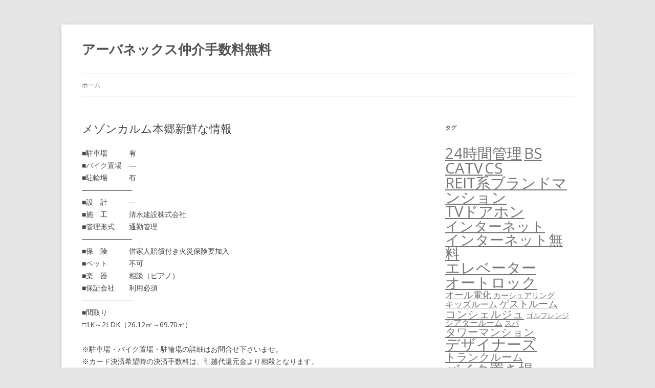

--- FILE ---
content_type: text/html; charset=UTF-8
request_url: https://urbanexmaster.biz/%E3%83%A1%E3%82%BE%E3%83%B3%E3%82%AB%E3%83%AB%E3%83%A0%E6%9C%AC%E9%83%B7/
body_size: 54961
content:
<!DOCTYPE html>
<!--[if IE 7]>
<html class="ie ie7" lang="ja">
<![endif]-->
<!--[if IE 8]>
<html class="ie ie8" lang="ja">
<![endif]-->
<!--[if !(IE 7) & !(IE 8)]><!-->
<html lang="ja">
<!--<![endif]-->
<head>
<meta charset="UTF-8" />
<meta name="viewport" content="width=device-width" />
<meta name="description" content="メゾンカルム本郷に関する情報です。東京都文京区本郷2-38-8・東京メトロ丸ノ内線「本郷三丁目駅」徒歩3分・REIT系ブランドマンション・デザイナーズ・地上14階 RC造・110戸・2010年2月" />
<meta name="keyword" content="アーバネックス" />
<title>メゾンカルム本郷 | アーバネックス仲介手数料無料</title>
<link rel="profile" href="https://gmpg.org/xfn/11" />
<link rel="pingback" href="https://urbanexmaster.biz/xmlrpc.php">
<!--[if lt IE 9]>
<script src="https://urbanexmaster.biz/wp-content/themes/twentytwelve/js/html5.js?ver=3.7.0" type="text/javascript"></script>
<![endif]-->
<meta name='robots' content='max-image-preview:large' />
<link rel='dns-prefetch' href='//fonts.googleapis.com' />
<link href='https://fonts.gstatic.com' crossorigin rel='preconnect' />
<link rel="alternate" type="application/rss+xml" title="アーバネックス仲介手数料無料 &raquo; フィード" href="https://urbanexmaster.biz/feed/" />
<link rel="alternate" type="application/rss+xml" title="アーバネックス仲介手数料無料 &raquo; コメントフィード" href="https://urbanexmaster.biz/comments/feed/" />
<link rel="alternate" title="oEmbed (JSON)" type="application/json+oembed" href="https://urbanexmaster.biz/wp-json/oembed/1.0/embed?url=https%3A%2F%2Furbanexmaster.biz%2F%25e3%2583%25a1%25e3%2582%25be%25e3%2583%25b3%25e3%2582%25ab%25e3%2583%25ab%25e3%2583%25a0%25e6%259c%25ac%25e9%2583%25b7%2F" />
<link rel="alternate" title="oEmbed (XML)" type="text/xml+oembed" href="https://urbanexmaster.biz/wp-json/oembed/1.0/embed?url=https%3A%2F%2Furbanexmaster.biz%2F%25e3%2583%25a1%25e3%2582%25be%25e3%2583%25b3%25e3%2582%25ab%25e3%2583%25ab%25e3%2583%25a0%25e6%259c%25ac%25e9%2583%25b7%2F&#038;format=xml" />
<style id='wp-img-auto-sizes-contain-inline-css' type='text/css'>
img:is([sizes=auto i],[sizes^="auto," i]){contain-intrinsic-size:3000px 1500px}
/*# sourceURL=wp-img-auto-sizes-contain-inline-css */
</style>
<style id='wp-emoji-styles-inline-css' type='text/css'>

	img.wp-smiley, img.emoji {
		display: inline !important;
		border: none !important;
		box-shadow: none !important;
		height: 1em !important;
		width: 1em !important;
		margin: 0 0.07em !important;
		vertical-align: -0.1em !important;
		background: none !important;
		padding: 0 !important;
	}
/*# sourceURL=wp-emoji-styles-inline-css */
</style>
<style id='wp-block-library-inline-css' type='text/css'>
:root{--wp-block-synced-color:#7a00df;--wp-block-synced-color--rgb:122,0,223;--wp-bound-block-color:var(--wp-block-synced-color);--wp-editor-canvas-background:#ddd;--wp-admin-theme-color:#007cba;--wp-admin-theme-color--rgb:0,124,186;--wp-admin-theme-color-darker-10:#006ba1;--wp-admin-theme-color-darker-10--rgb:0,107,160.5;--wp-admin-theme-color-darker-20:#005a87;--wp-admin-theme-color-darker-20--rgb:0,90,135;--wp-admin-border-width-focus:2px}@media (min-resolution:192dpi){:root{--wp-admin-border-width-focus:1.5px}}.wp-element-button{cursor:pointer}:root .has-very-light-gray-background-color{background-color:#eee}:root .has-very-dark-gray-background-color{background-color:#313131}:root .has-very-light-gray-color{color:#eee}:root .has-very-dark-gray-color{color:#313131}:root .has-vivid-green-cyan-to-vivid-cyan-blue-gradient-background{background:linear-gradient(135deg,#00d084,#0693e3)}:root .has-purple-crush-gradient-background{background:linear-gradient(135deg,#34e2e4,#4721fb 50%,#ab1dfe)}:root .has-hazy-dawn-gradient-background{background:linear-gradient(135deg,#faaca8,#dad0ec)}:root .has-subdued-olive-gradient-background{background:linear-gradient(135deg,#fafae1,#67a671)}:root .has-atomic-cream-gradient-background{background:linear-gradient(135deg,#fdd79a,#004a59)}:root .has-nightshade-gradient-background{background:linear-gradient(135deg,#330968,#31cdcf)}:root .has-midnight-gradient-background{background:linear-gradient(135deg,#020381,#2874fc)}:root{--wp--preset--font-size--normal:16px;--wp--preset--font-size--huge:42px}.has-regular-font-size{font-size:1em}.has-larger-font-size{font-size:2.625em}.has-normal-font-size{font-size:var(--wp--preset--font-size--normal)}.has-huge-font-size{font-size:var(--wp--preset--font-size--huge)}.has-text-align-center{text-align:center}.has-text-align-left{text-align:left}.has-text-align-right{text-align:right}.has-fit-text{white-space:nowrap!important}#end-resizable-editor-section{display:none}.aligncenter{clear:both}.items-justified-left{justify-content:flex-start}.items-justified-center{justify-content:center}.items-justified-right{justify-content:flex-end}.items-justified-space-between{justify-content:space-between}.screen-reader-text{border:0;clip-path:inset(50%);height:1px;margin:-1px;overflow:hidden;padding:0;position:absolute;width:1px;word-wrap:normal!important}.screen-reader-text:focus{background-color:#ddd;clip-path:none;color:#444;display:block;font-size:1em;height:auto;left:5px;line-height:normal;padding:15px 23px 14px;text-decoration:none;top:5px;width:auto;z-index:100000}html :where(.has-border-color){border-style:solid}html :where([style*=border-top-color]){border-top-style:solid}html :where([style*=border-right-color]){border-right-style:solid}html :where([style*=border-bottom-color]){border-bottom-style:solid}html :where([style*=border-left-color]){border-left-style:solid}html :where([style*=border-width]){border-style:solid}html :where([style*=border-top-width]){border-top-style:solid}html :where([style*=border-right-width]){border-right-style:solid}html :where([style*=border-bottom-width]){border-bottom-style:solid}html :where([style*=border-left-width]){border-left-style:solid}html :where(img[class*=wp-image-]){height:auto;max-width:100%}:where(figure){margin:0 0 1em}html :where(.is-position-sticky){--wp-admin--admin-bar--position-offset:var(--wp-admin--admin-bar--height,0px)}@media screen and (max-width:600px){html :where(.is-position-sticky){--wp-admin--admin-bar--position-offset:0px}}

/*# sourceURL=wp-block-library-inline-css */
</style><style id='global-styles-inline-css' type='text/css'>
:root{--wp--preset--aspect-ratio--square: 1;--wp--preset--aspect-ratio--4-3: 4/3;--wp--preset--aspect-ratio--3-4: 3/4;--wp--preset--aspect-ratio--3-2: 3/2;--wp--preset--aspect-ratio--2-3: 2/3;--wp--preset--aspect-ratio--16-9: 16/9;--wp--preset--aspect-ratio--9-16: 9/16;--wp--preset--color--black: #000000;--wp--preset--color--cyan-bluish-gray: #abb8c3;--wp--preset--color--white: #fff;--wp--preset--color--pale-pink: #f78da7;--wp--preset--color--vivid-red: #cf2e2e;--wp--preset--color--luminous-vivid-orange: #ff6900;--wp--preset--color--luminous-vivid-amber: #fcb900;--wp--preset--color--light-green-cyan: #7bdcb5;--wp--preset--color--vivid-green-cyan: #00d084;--wp--preset--color--pale-cyan-blue: #8ed1fc;--wp--preset--color--vivid-cyan-blue: #0693e3;--wp--preset--color--vivid-purple: #9b51e0;--wp--preset--color--blue: #21759b;--wp--preset--color--dark-gray: #444;--wp--preset--color--medium-gray: #9f9f9f;--wp--preset--color--light-gray: #e6e6e6;--wp--preset--gradient--vivid-cyan-blue-to-vivid-purple: linear-gradient(135deg,rgb(6,147,227) 0%,rgb(155,81,224) 100%);--wp--preset--gradient--light-green-cyan-to-vivid-green-cyan: linear-gradient(135deg,rgb(122,220,180) 0%,rgb(0,208,130) 100%);--wp--preset--gradient--luminous-vivid-amber-to-luminous-vivid-orange: linear-gradient(135deg,rgb(252,185,0) 0%,rgb(255,105,0) 100%);--wp--preset--gradient--luminous-vivid-orange-to-vivid-red: linear-gradient(135deg,rgb(255,105,0) 0%,rgb(207,46,46) 100%);--wp--preset--gradient--very-light-gray-to-cyan-bluish-gray: linear-gradient(135deg,rgb(238,238,238) 0%,rgb(169,184,195) 100%);--wp--preset--gradient--cool-to-warm-spectrum: linear-gradient(135deg,rgb(74,234,220) 0%,rgb(151,120,209) 20%,rgb(207,42,186) 40%,rgb(238,44,130) 60%,rgb(251,105,98) 80%,rgb(254,248,76) 100%);--wp--preset--gradient--blush-light-purple: linear-gradient(135deg,rgb(255,206,236) 0%,rgb(152,150,240) 100%);--wp--preset--gradient--blush-bordeaux: linear-gradient(135deg,rgb(254,205,165) 0%,rgb(254,45,45) 50%,rgb(107,0,62) 100%);--wp--preset--gradient--luminous-dusk: linear-gradient(135deg,rgb(255,203,112) 0%,rgb(199,81,192) 50%,rgb(65,88,208) 100%);--wp--preset--gradient--pale-ocean: linear-gradient(135deg,rgb(255,245,203) 0%,rgb(182,227,212) 50%,rgb(51,167,181) 100%);--wp--preset--gradient--electric-grass: linear-gradient(135deg,rgb(202,248,128) 0%,rgb(113,206,126) 100%);--wp--preset--gradient--midnight: linear-gradient(135deg,rgb(2,3,129) 0%,rgb(40,116,252) 100%);--wp--preset--font-size--small: 13px;--wp--preset--font-size--medium: 20px;--wp--preset--font-size--large: 36px;--wp--preset--font-size--x-large: 42px;--wp--preset--spacing--20: 0.44rem;--wp--preset--spacing--30: 0.67rem;--wp--preset--spacing--40: 1rem;--wp--preset--spacing--50: 1.5rem;--wp--preset--spacing--60: 2.25rem;--wp--preset--spacing--70: 3.38rem;--wp--preset--spacing--80: 5.06rem;--wp--preset--shadow--natural: 6px 6px 9px rgba(0, 0, 0, 0.2);--wp--preset--shadow--deep: 12px 12px 50px rgba(0, 0, 0, 0.4);--wp--preset--shadow--sharp: 6px 6px 0px rgba(0, 0, 0, 0.2);--wp--preset--shadow--outlined: 6px 6px 0px -3px rgb(255, 255, 255), 6px 6px rgb(0, 0, 0);--wp--preset--shadow--crisp: 6px 6px 0px rgb(0, 0, 0);}:where(.is-layout-flex){gap: 0.5em;}:where(.is-layout-grid){gap: 0.5em;}body .is-layout-flex{display: flex;}.is-layout-flex{flex-wrap: wrap;align-items: center;}.is-layout-flex > :is(*, div){margin: 0;}body .is-layout-grid{display: grid;}.is-layout-grid > :is(*, div){margin: 0;}:where(.wp-block-columns.is-layout-flex){gap: 2em;}:where(.wp-block-columns.is-layout-grid){gap: 2em;}:where(.wp-block-post-template.is-layout-flex){gap: 1.25em;}:where(.wp-block-post-template.is-layout-grid){gap: 1.25em;}.has-black-color{color: var(--wp--preset--color--black) !important;}.has-cyan-bluish-gray-color{color: var(--wp--preset--color--cyan-bluish-gray) !important;}.has-white-color{color: var(--wp--preset--color--white) !important;}.has-pale-pink-color{color: var(--wp--preset--color--pale-pink) !important;}.has-vivid-red-color{color: var(--wp--preset--color--vivid-red) !important;}.has-luminous-vivid-orange-color{color: var(--wp--preset--color--luminous-vivid-orange) !important;}.has-luminous-vivid-amber-color{color: var(--wp--preset--color--luminous-vivid-amber) !important;}.has-light-green-cyan-color{color: var(--wp--preset--color--light-green-cyan) !important;}.has-vivid-green-cyan-color{color: var(--wp--preset--color--vivid-green-cyan) !important;}.has-pale-cyan-blue-color{color: var(--wp--preset--color--pale-cyan-blue) !important;}.has-vivid-cyan-blue-color{color: var(--wp--preset--color--vivid-cyan-blue) !important;}.has-vivid-purple-color{color: var(--wp--preset--color--vivid-purple) !important;}.has-black-background-color{background-color: var(--wp--preset--color--black) !important;}.has-cyan-bluish-gray-background-color{background-color: var(--wp--preset--color--cyan-bluish-gray) !important;}.has-white-background-color{background-color: var(--wp--preset--color--white) !important;}.has-pale-pink-background-color{background-color: var(--wp--preset--color--pale-pink) !important;}.has-vivid-red-background-color{background-color: var(--wp--preset--color--vivid-red) !important;}.has-luminous-vivid-orange-background-color{background-color: var(--wp--preset--color--luminous-vivid-orange) !important;}.has-luminous-vivid-amber-background-color{background-color: var(--wp--preset--color--luminous-vivid-amber) !important;}.has-light-green-cyan-background-color{background-color: var(--wp--preset--color--light-green-cyan) !important;}.has-vivid-green-cyan-background-color{background-color: var(--wp--preset--color--vivid-green-cyan) !important;}.has-pale-cyan-blue-background-color{background-color: var(--wp--preset--color--pale-cyan-blue) !important;}.has-vivid-cyan-blue-background-color{background-color: var(--wp--preset--color--vivid-cyan-blue) !important;}.has-vivid-purple-background-color{background-color: var(--wp--preset--color--vivid-purple) !important;}.has-black-border-color{border-color: var(--wp--preset--color--black) !important;}.has-cyan-bluish-gray-border-color{border-color: var(--wp--preset--color--cyan-bluish-gray) !important;}.has-white-border-color{border-color: var(--wp--preset--color--white) !important;}.has-pale-pink-border-color{border-color: var(--wp--preset--color--pale-pink) !important;}.has-vivid-red-border-color{border-color: var(--wp--preset--color--vivid-red) !important;}.has-luminous-vivid-orange-border-color{border-color: var(--wp--preset--color--luminous-vivid-orange) !important;}.has-luminous-vivid-amber-border-color{border-color: var(--wp--preset--color--luminous-vivid-amber) !important;}.has-light-green-cyan-border-color{border-color: var(--wp--preset--color--light-green-cyan) !important;}.has-vivid-green-cyan-border-color{border-color: var(--wp--preset--color--vivid-green-cyan) !important;}.has-pale-cyan-blue-border-color{border-color: var(--wp--preset--color--pale-cyan-blue) !important;}.has-vivid-cyan-blue-border-color{border-color: var(--wp--preset--color--vivid-cyan-blue) !important;}.has-vivid-purple-border-color{border-color: var(--wp--preset--color--vivid-purple) !important;}.has-vivid-cyan-blue-to-vivid-purple-gradient-background{background: var(--wp--preset--gradient--vivid-cyan-blue-to-vivid-purple) !important;}.has-light-green-cyan-to-vivid-green-cyan-gradient-background{background: var(--wp--preset--gradient--light-green-cyan-to-vivid-green-cyan) !important;}.has-luminous-vivid-amber-to-luminous-vivid-orange-gradient-background{background: var(--wp--preset--gradient--luminous-vivid-amber-to-luminous-vivid-orange) !important;}.has-luminous-vivid-orange-to-vivid-red-gradient-background{background: var(--wp--preset--gradient--luminous-vivid-orange-to-vivid-red) !important;}.has-very-light-gray-to-cyan-bluish-gray-gradient-background{background: var(--wp--preset--gradient--very-light-gray-to-cyan-bluish-gray) !important;}.has-cool-to-warm-spectrum-gradient-background{background: var(--wp--preset--gradient--cool-to-warm-spectrum) !important;}.has-blush-light-purple-gradient-background{background: var(--wp--preset--gradient--blush-light-purple) !important;}.has-blush-bordeaux-gradient-background{background: var(--wp--preset--gradient--blush-bordeaux) !important;}.has-luminous-dusk-gradient-background{background: var(--wp--preset--gradient--luminous-dusk) !important;}.has-pale-ocean-gradient-background{background: var(--wp--preset--gradient--pale-ocean) !important;}.has-electric-grass-gradient-background{background: var(--wp--preset--gradient--electric-grass) !important;}.has-midnight-gradient-background{background: var(--wp--preset--gradient--midnight) !important;}.has-small-font-size{font-size: var(--wp--preset--font-size--small) !important;}.has-medium-font-size{font-size: var(--wp--preset--font-size--medium) !important;}.has-large-font-size{font-size: var(--wp--preset--font-size--large) !important;}.has-x-large-font-size{font-size: var(--wp--preset--font-size--x-large) !important;}
/*# sourceURL=global-styles-inline-css */
</style>

<style id='classic-theme-styles-inline-css' type='text/css'>
/*! This file is auto-generated */
.wp-block-button__link{color:#fff;background-color:#32373c;border-radius:9999px;box-shadow:none;text-decoration:none;padding:calc(.667em + 2px) calc(1.333em + 2px);font-size:1.125em}.wp-block-file__button{background:#32373c;color:#fff;text-decoration:none}
/*# sourceURL=/wp-includes/css/classic-themes.min.css */
</style>
<link rel='stylesheet' id='parent-style-css' href='https://urbanexmaster.biz/wp-content/themes/twentytwelve/style.css?ver=6.9' type='text/css' media='all' />
<link rel='stylesheet' id='twentytwelve-fonts-css' href='https://fonts.googleapis.com/css?family=Open+Sans%3A400italic%2C700italic%2C400%2C700&#038;subset=latin%2Clatin-ext&#038;display=fallback' type='text/css' media='all' />
<link rel='stylesheet' id='twentytwelve-style-css' href='https://urbanexmaster.biz/wp-content/themes/twentytwelve-child/style.css?ver=20190507' type='text/css' media='all' />
<link rel='stylesheet' id='twentytwelve-block-style-css' href='https://urbanexmaster.biz/wp-content/themes/twentytwelve/css/blocks.css?ver=20190406' type='text/css' media='all' />
<script type="text/javascript" src="https://urbanexmaster.biz/wp-includes/js/jquery/jquery.min.js?ver=3.7.1" id="jquery-core-js"></script>
<script type="text/javascript" src="https://urbanexmaster.biz/wp-includes/js/jquery/jquery-migrate.min.js?ver=3.4.1" id="jquery-migrate-js"></script>
<link rel="https://api.w.org/" href="https://urbanexmaster.biz/wp-json/" /><link rel="alternate" title="JSON" type="application/json" href="https://urbanexmaster.biz/wp-json/wp/v2/posts/3312" /><link rel="EditURI" type="application/rsd+xml" title="RSD" href="https://urbanexmaster.biz/xmlrpc.php?rsd" />
<meta name="generator" content="WordPress 6.9" />
<link rel="canonical" href="https://urbanexmaster.biz/%e3%83%a1%e3%82%be%e3%83%b3%e3%82%ab%e3%83%ab%e3%83%a0%e6%9c%ac%e9%83%b7/" />
<link rel='shortlink' href='https://urbanexmaster.biz/?p=3312' />
</head>

<body class="wp-singular post-template-default single single-post postid-3312 single-format-standard wp-embed-responsive wp-theme-twentytwelve wp-child-theme-twentytwelve-child custom-font-enabled single-author">
<div id="page" class="hfeed site">
	<header id="masthead" class="site-header" role="banner">
		<hgroup>
			<h1 class="site-title"><a href="https://urbanexmaster.biz/" title="アーバネックス仲介手数料無料" rel="home">アーバネックス仲介手数料無料</a></h1>
			<h2 class="site-description"></h2>
		</hgroup>

		<nav id="site-navigation" class="main-navigation" role="navigation">
			<button class="menu-toggle">メニュー</button>
			<a class="assistive-text" href="#content" title="コンテンツへスキップ">コンテンツへスキップ</a>
			<div class="nav-menu"><ul>
<li ><a href="https://urbanexmaster.biz/">ホーム</a></li></ul></div>
		</nav><!-- #site-navigation -->

			</header><!-- #masthead -->

	<div id="main" class="wrapper">

	<div id="primary" class="site-content">
		<div id="content" role="main">

			
				
	<article id="post-3312" class="post-3312 post type-post status-publish format-standard hentry category-30 tag-14 tag-bs tag-catv tag-cs tag-reit tag-tv tag-18 tag-6 tag-7 tag-37 tag-4 tag-22 tag-8 tag-13 tag-29 tag-15 tag-10 tag-12">
				<header class="entry-header">
			
						<h1 class="entry-title">メゾンカルム本郷新鮮な情報</h1>
								</header><!-- .entry-header -->

				<div class="entry-content">
			<div class="blog-body"><!-- パターン4 --></p>
<div class="pattern04">
<p>■駐車場　　　有<br />
■バイク置場　―<br />
■駐輪場　　　有<br />
―――――――<br />
■設　計　　　―<br />
■施　工　　　清水建設株式会社<br />
■管理形式　　通勤管理<br />
―――――――<br />
■保　険　　　借家人賠償付き火災保険要加入<br />
■ペット　　　不可<br />
■楽　器　　　相談（ピアノ）<br />
■保証会社　　利用必須<br />
―――――――<br />
■間取り<br />
□1K～2LDK（26.12㎡～69.70㎡）</p>
<p>※駐車場・バイク置場・駐輪場の詳細はお問合せ下さいませ。<br />
※カード決済希望時の決済手数料は、引越代還元金より相殺となります。</p>
</div>
<p><!-- パターン5 --></p>
<div class="pattern05">
<section id="facilities">
<h3 class="contents-head">建物設備</h3>
<ul class="clearfix">
<li>エレベーター</li>
<li>オートロック</li>
<li>宅配ボックス</li>
<li>TVドアホン</li>
<li>駐車場</li>
<li>駐輪場</li>
<li>コンシェルジュ</li>
<li>敷地内ゴミ置き場</li>
<li>内廊下</li>
<li>24時間管理</li>
<li>防犯カメラ</li>
<li>BS</li>
<li>CS</li>
<li>CATV</li>
<li>インターネット</li>
<li>楽器可</li>
</ul>
</section>
</div>
<p><!-- パターン2 --></p>
<div class="pattern02">
<dl>
<dt>キャンペーン情報</dt>
<dd><span class="agent_charge_discount">仲介料割引有</span>キャンペーン中です。<br />
【①．賃料の最大33％／引越代を還元】<br />
【②．引越し完了後→指定口座へ振込】<br />
【③．限定キャンペーンとの併用不可】<br />
※キャンペーン内容はお部屋により異なります。</dd>
</dl>
</div>
<p><!-- パターン1 --></p>
<div class="pattern01">
<p>住　所　東京都文京区本郷2-38-8<br />
概　要　地上14階 RC造<br />
駐車場　有<br />
■全部屋対象／初回保証料／弊社負担で無料<br />
■全部屋対象／火災保険料／弊社負担で無料</p>
<p>■物件名フリガナ<br />
メゾンカルムホンゴウ</p>
<p>■近隣周辺施設情報<br />
マルエツプチ本郷二丁目店まで約380m<br />
セブンイレブン文京本郷4丁目店まで約180m<br />
文京区立本郷小学校まで約160m<br />
文京区立本郷台中学校まで約160m<br />
くすりの福太郎本郷店まで約320m<br />
ホームセンターコーナンドイト後楽園店まで約580m<br />
なか卯本郷三丁目店まで約210m<br />
CoCo壱番屋本郷三丁目駅前店まで約220m<br />
セブンイレブン文京本郷4丁目まで約180m<br />
成城石井ラクーア店まで約460m<br />
<a href="https://www.donki.com/store/shop_detail.php?shop_id=343">ドン・キホーテ後楽園店</a>まで約350m<br />
本郷給水所公苑まで約450m</p>
</div>
<p><!-- パターン6 （記事タイトル変更）--></p>
<div class="pattern06"><a href="https://rf12.jp/building/495/" target="_blank" rel="noopener">メゾンカルム本郷新鮮な情報</a></div>
<p><!-- パターン3 （項目並び替え）--></p>
<div class="pattern03">
<table class="bldg-table"><!-- A --></p>
<tbody>
<tr>
<th>物件名</th>
<td>メゾンカルム本郷</td>
</tr>
<tr>
<th>所在地</th>
<td>東京都文京区本郷2-38-8</td>
</tr>
<p><!-- C --></p>
<tr>
<th>物件特徴</th>
<td>REIT系ブランドマンション、デザイナーズ</td>
</tr>
<p><!-- B --></p>
<tr>
<th>最寄駅</th>
<td>東京メトロ丸ノ内線「本郷三丁目駅」徒歩3分<br />
都営大江戸線「本郷三丁目駅」徒歩3分<br />
都営大江戸線「春日駅」徒歩6分<br />
都営三田線「春日駅」徒歩6分<br />
東京メトロ南北線「後楽園駅」徒歩8分</td>
</tr>
<p><!-- F --></p>
<tr>
<th>賃料</th>
<td>240,000円</td>
</tr>
<tr>
<th>管理費</th>
<td>12,000円</td>
</tr>
<tr>
<th>間取り</th>
<td>2LDK</td>
</tr>
<tr>
<th>専有面積</th>
<td>58.64m<sup>2</sup></td>
</tr>
<p><!-- D --></p>
<tr>
<th>構造規模</th>
<td>地上14階 RC造</td>
</tr>
<p><!-- E --></p>
<tr>
<th>総戸数</th>
<td>110戸</td>
</tr>
<tr>
<th>築年月</th>
<td>2010年2月</td>
</tr>
</tbody>
</table>
</div>
</div>
					</div><!-- .entry-content -->
		
		<footer class="entry-meta">
			カテゴリー: <a href="https://urbanexmaster.biz/category/%e6%9d%b1%e4%ba%ac%e9%83%bd%e6%96%87%e4%ba%ac%e5%8c%ba/" rel="category tag">東京都文京区</a> | タグ: <a href="https://urbanexmaster.biz/tag/24%e6%99%82%e9%96%93%e7%ae%a1%e7%90%86/" rel="tag">24時間管理</a>, <a href="https://urbanexmaster.biz/tag/bs/" rel="tag">BS</a>, <a href="https://urbanexmaster.biz/tag/catv/" rel="tag">CATV</a>, <a href="https://urbanexmaster.biz/tag/cs/" rel="tag">CS</a>, <a href="https://urbanexmaster.biz/tag/reit%e7%b3%bb%e3%83%96%e3%83%a9%e3%83%b3%e3%83%89%e3%83%9e%e3%83%b3%e3%82%b7%e3%83%a7%e3%83%b3/" rel="tag">REIT系ブランドマンション</a>, <a href="https://urbanexmaster.biz/tag/tv%e3%83%89%e3%82%a2%e3%83%9b%e3%83%b3/" rel="tag">TVドアホン</a>, <a href="https://urbanexmaster.biz/tag/%e3%82%a4%e3%83%b3%e3%82%bf%e3%83%bc%e3%83%8d%e3%83%83%e3%83%88/" rel="tag">インターネット</a>, <a href="https://urbanexmaster.biz/tag/%e3%82%a8%e3%83%ac%e3%83%99%e3%83%bc%e3%82%bf%e3%83%bc/" rel="tag">エレベーター</a>, <a href="https://urbanexmaster.biz/tag/%e3%82%aa%e3%83%bc%e3%83%88%e3%83%ad%e3%83%83%e3%82%af/" rel="tag">オートロック</a>, <a href="https://urbanexmaster.biz/tag/%e3%82%b3%e3%83%b3%e3%82%b7%e3%82%a7%e3%83%ab%e3%82%b8%e3%83%a5/" rel="tag">コンシェルジュ</a>, <a href="https://urbanexmaster.biz/tag/%e3%83%87%e3%82%b6%e3%82%a4%e3%83%8a%e3%83%bc%e3%82%ba/" rel="tag">デザイナーズ</a>, <a href="https://urbanexmaster.biz/tag/%e5%86%85%e5%bb%8a%e4%b8%8b/" rel="tag">内廊下</a>, <a href="https://urbanexmaster.biz/tag/%e5%ae%85%e9%85%8d%e3%83%9c%e3%83%83%e3%82%af%e3%82%b9/" rel="tag">宅配ボックス</a>, <a href="https://urbanexmaster.biz/tag/%e6%95%b7%e5%9c%b0%e5%86%85%e3%82%b4%e3%83%9f%e7%bd%ae%e3%81%8d%e5%a0%b4/" rel="tag">敷地内ゴミ置き場</a>, <a href="https://urbanexmaster.biz/tag/%e6%a5%bd%e5%99%a8%e5%8f%af/" rel="tag">楽器可</a>, <a href="https://urbanexmaster.biz/tag/%e9%98%b2%e7%8a%af%e3%82%ab%e3%83%a1%e3%83%a9/" rel="tag">防犯カメラ</a>, <a href="https://urbanexmaster.biz/tag/%e9%a7%90%e8%bb%8a%e5%a0%b4/" rel="tag">駐車場</a>, <a href="https://urbanexmaster.biz/tag/%e9%a7%90%e8%bc%aa%e5%a0%b4/" rel="tag">駐輪場</a> | 投稿日: <a href="https://urbanexmaster.biz/%e3%83%a1%e3%82%be%e3%83%b3%e3%82%ab%e3%83%ab%e3%83%a0%e6%9c%ac%e9%83%b7/" title="15:33" rel="bookmark"><time class="entry-date" datetime="2021-06-05T15:33:17+09:00">05/06/2021</time></a> | <span class="by-author">投稿者: <span class="author vcard"><a class="url fn n" href="https://urbanexmaster.biz/author/sezimo/" title="SEZIMO の投稿をすべて表示" rel="author">SEZIMO</a></span></span>								</footer><!-- .entry-meta -->
	</article><!-- #post -->

				<nav class="nav-single">
					<h3 class="assistive-text">投稿ナビゲーション</h3>
					<span class="nav-previous"><a href="https://urbanexmaster.biz/%e3%83%97%e3%83%a9%e3%83%81%e3%83%8a%e3%82%b3%e3%83%bc%e3%83%88%e4%b8%ad%e7%9b%ae%e9%bb%92/" rel="prev"><span class="meta-nav">&larr;</span> プラチナコート中目黒新鮮な情報</a></span>
					<span class="nav-next"><a href="https://urbanexmaster.biz/%e3%82%b0%e3%83%a9%e3%83%b3%e3%83%87%e3%82%a3%e3%82%aa%e3%83%bc%e3%83%ab%e5%ba%83%e5%b0%be%e3%83%86%e3%83%a9%e3%82%b9/" rel="next">グランディオール広尾テラス新鮮な情報 <span class="meta-nav">&rarr;</span></a></span>
				</nav><!-- .nav-single -->

				
<div id="comments" class="comments-area">

	
	
	
</div><!-- #comments .comments-area -->

			
		</div><!-- #content -->
	</div><!-- #primary -->


			<div id="secondary" class="widget-area" role="complementary">
			<aside id="tag_cloud-2" class="widget widget_tag_cloud"><h3 class="widget-title">タグ</h3><div class="tagcloud"><ul class='wp-tag-cloud' role='list'>
	<li><a href="https://urbanexmaster.biz/tag/24%e6%99%82%e9%96%93%e7%ae%a1%e7%90%86/" class="tag-cloud-link tag-link-14 tag-link-position-1" style="font-size: 21.668918918919pt;" aria-label="24時間管理 (5,540個の項目)">24時間管理</a></li>
	<li><a href="https://urbanexmaster.biz/tag/bs/" class="tag-cloud-link tag-link-16 tag-link-position-2" style="font-size: 22pt;" aria-label="BS (6,439個の項目)">BS</a></li>
	<li><a href="https://urbanexmaster.biz/tag/catv/" class="tag-cloud-link tag-link-20 tag-link-position-3" style="font-size: 22pt;" aria-label="CATV (6,393個の項目)">CATV</a></li>
	<li><a href="https://urbanexmaster.biz/tag/cs/" class="tag-cloud-link tag-link-17 tag-link-position-4" style="font-size: 22pt;" aria-label="CS (6,415個の項目)">CS</a></li>
	<li><a href="https://urbanexmaster.biz/tag/reit%e7%b3%bb%e3%83%96%e3%83%a9%e3%83%b3%e3%83%89%e3%83%9e%e3%83%b3%e3%82%b7%e3%83%a7%e3%83%b3/" class="tag-cloud-link tag-link-3 tag-link-position-5" style="font-size: 21.385135135135pt;" aria-label="REIT系ブランドマンション (4,824個の項目)">REIT系ブランドマンション</a></li>
	<li><a href="https://urbanexmaster.biz/tag/tv%e3%83%89%e3%82%a2%e3%83%9b%e3%83%b3/" class="tag-cloud-link tag-link-9 tag-link-position-6" style="font-size: 22pt;" aria-label="TVドアホン (6,415個の項目)">TVドアホン</a></li>
	<li><a href="https://urbanexmaster.biz/tag/%e3%82%a4%e3%83%b3%e3%82%bf%e3%83%bc%e3%83%8d%e3%83%83%e3%83%88/" class="tag-cloud-link tag-link-18 tag-link-position-7" style="font-size: 20.533783783784pt;" aria-label="インターネット (3,168個の項目)">インターネット</a></li>
	<li><a href="https://urbanexmaster.biz/tag/%e3%82%a4%e3%83%b3%e3%82%bf%e3%83%bc%e3%83%8d%e3%83%83%e3%83%88%e7%84%a1%e6%96%99/" class="tag-cloud-link tag-link-23 tag-link-position-8" style="font-size: 20.675675675676pt;" aria-label="インターネット無料 (3,381個の項目)">インターネット無料</a></li>
	<li><a href="https://urbanexmaster.biz/tag/%e3%82%a8%e3%83%ac%e3%83%99%e3%83%bc%e3%82%bf%e3%83%bc/" class="tag-cloud-link tag-link-6 tag-link-position-9" style="font-size: 21.905405405405pt;" aria-label="エレベーター (6,214個の項目)">エレベーター</a></li>
	<li><a href="https://urbanexmaster.biz/tag/%e3%82%aa%e3%83%bc%e3%83%88%e3%83%ad%e3%83%83%e3%82%af/" class="tag-cloud-link tag-link-7 tag-link-position-10" style="font-size: 22pt;" aria-label="オートロック (6,423個の項目)">オートロック</a></li>
	<li><a href="https://urbanexmaster.biz/tag/%e3%82%aa%e3%83%bc%e3%83%ab%e9%9b%bb%e5%8c%96/" class="tag-cloud-link tag-link-46 tag-link-position-11" style="font-size: 13.628378378378pt;" aria-label="オール電化 (108個の項目)">オール電化</a></li>
	<li><a href="https://urbanexmaster.biz/tag/%e3%82%ab%e3%83%bc%e3%82%b7%e3%82%a7%e3%82%a2%e3%83%aa%e3%83%b3%e3%82%b0/" class="tag-cloud-link tag-link-45 tag-link-position-12" style="font-size: 11.027027027027pt;" aria-label="カーシェアリング (30個の項目)">カーシェアリング</a></li>
	<li><a href="https://urbanexmaster.biz/tag/%e3%82%ad%e3%83%83%e3%82%ba%e3%83%ab%e3%83%bc%e3%83%a0/" class="tag-cloud-link tag-link-36 tag-link-position-13" style="font-size: 12.635135135135pt;" aria-label="キッズルーム (67個の項目)">キッズルーム</a></li>
	<li><a href="https://urbanexmaster.biz/tag/%e3%82%b2%e3%82%b9%e3%83%88%e3%83%ab%e3%83%bc%e3%83%a0/" class="tag-cloud-link tag-link-38 tag-link-position-14" style="font-size: 14.195945945946pt;" aria-label="ゲストルーム (143個の項目)">ゲストルーム</a></li>
	<li><a href="https://urbanexmaster.biz/tag/%e3%82%b3%e3%83%b3%e3%82%b7%e3%82%a7%e3%83%ab%e3%82%b8%e3%83%a5/" class="tag-cloud-link tag-link-37 tag-link-position-15" style="font-size: 15.993243243243pt;" aria-label="コンシェルジュ (346個の項目)">コンシェルジュ</a></li>
	<li><a href="https://urbanexmaster.biz/tag/%e3%82%b4%e3%83%ab%e3%83%95%e3%83%ac%e3%83%b3%e3%82%b8/" class="tag-cloud-link tag-link-51 tag-link-position-16" style="font-size: 10.648648648649pt;" aria-label="ゴルフレンジ (25個の項目)">ゴルフレンジ</a></li>
	<li><a href="https://urbanexmaster.biz/tag/%e3%82%b7%e3%82%a2%e3%82%bf%e3%83%bc%e3%83%ab%e3%83%bc%e3%83%a0/" class="tag-cloud-link tag-link-52 tag-link-position-17" style="font-size: 11.831081081081pt;" aria-label="シアタールーム (45個の項目)">シアタールーム</a></li>
	<li><a href="https://urbanexmaster.biz/tag/%e3%82%b9%e3%83%91/" class="tag-cloud-link tag-link-50 tag-link-position-18" style="font-size: 10.743243243243pt;" aria-label="スパ (26個の項目)">スパ</a></li>
	<li><a href="https://urbanexmaster.biz/tag/%e3%82%bf%e3%83%af%e3%83%bc%e3%83%9e%e3%83%b3%e3%82%b7%e3%83%a7%e3%83%b3/" class="tag-cloud-link tag-link-32 tag-link-position-19" style="font-size: 15.614864864865pt;" aria-label="タワーマンション (286個の項目)">タワーマンション</a></li>
	<li><a href="https://urbanexmaster.biz/tag/%e3%83%87%e3%82%b6%e3%82%a4%e3%83%8a%e3%83%bc%e3%82%ba/" class="tag-cloud-link tag-link-4 tag-link-position-20" style="font-size: 22pt;" aria-label="デザイナーズ (6,431個の項目)">デザイナーズ</a></li>
	<li><a href="https://urbanexmaster.biz/tag/%e3%83%88%e3%83%a9%e3%83%b3%e3%82%af%e3%83%ab%e3%83%bc%e3%83%a0/" class="tag-cloud-link tag-link-34 tag-link-position-21" style="font-size: 15.756756756757pt;" aria-label="トランクルーム (308個の項目)">トランクルーム</a></li>
	<li><a href="https://urbanexmaster.biz/tag/%e3%83%90%e3%82%a4%e3%82%af%e7%bd%ae%e3%81%8d%e5%a0%b4/" class="tag-cloud-link tag-link-11 tag-link-position-22" style="font-size: 20.722972972973pt;" aria-label="バイク置き場 (3,453個の項目)">バイク置き場</a></li>
	<li><a href="https://urbanexmaster.biz/tag/%e3%83%90%e3%83%ac%e3%83%bc%e3%82%b5%e3%83%bc%e3%83%93%e3%82%b9/" class="tag-cloud-link tag-link-53 tag-link-position-23" style="font-size: 8pt;" aria-label="バレーサービス (6個の項目)">バレーサービス</a></li>
	<li><a href="https://urbanexmaster.biz/tag/%e3%83%91%e3%83%bc%e3%83%86%e3%82%a3%e3%83%bc%e3%83%ab%e3%83%bc%e3%83%a0/" class="tag-cloud-link tag-link-39 tag-link-position-24" style="font-size: 13.912162162162pt;" aria-label="パーティールーム (125個の項目)">パーティールーム</a></li>
	<li><a href="https://urbanexmaster.biz/tag/%e3%83%95%e3%82%a3%e3%83%83%e3%83%88%e3%83%8d%e3%82%b9/" class="tag-cloud-link tag-link-21 tag-link-position-25" style="font-size: 14.385135135135pt;" aria-label="フィットネス (157個の項目)">フィットネス</a></li>
	<li><a href="https://urbanexmaster.biz/tag/%e3%83%97%e3%83%bc%e3%83%ab/" class="tag-cloud-link tag-link-49 tag-link-position-26" style="font-size: 10.601351351351pt;" aria-label="プール (24個の項目)">プール</a></li>
	<li><a href="https://urbanexmaster.biz/tag/%e3%83%9a%e3%83%83%e3%83%88%e5%8f%af/" class="tag-cloud-link tag-link-5 tag-link-position-27" style="font-size: 20.391891891892pt;" aria-label="ペット可 (2,925個の項目)">ペット可</a></li>
	<li><a href="https://urbanexmaster.biz/tag/%e3%83%9a%e3%83%83%e3%83%88%e8%b6%b3%e6%b4%97%e3%81%84%e5%a0%b4/" class="tag-cloud-link tag-link-25 tag-link-position-28" style="font-size: 15.283783783784pt;" aria-label="ペット足洗い場 (244個の項目)">ペット足洗い場</a></li>
	<li><a href="https://urbanexmaster.biz/tag/%e3%83%a9%e3%82%a6%e3%83%b3%e3%82%b8/" class="tag-cloud-link tag-link-35 tag-link-position-29" style="font-size: 16.75pt;" aria-label="ラウンジ (496個の項目)">ラウンジ</a></li>
	<li><a href="https://urbanexmaster.biz/tag/%e5%85%8d%e9%9c%87%e6%a7%8b%e9%80%a0/" class="tag-cloud-link tag-link-47 tag-link-position-30" style="font-size: 12.540540540541pt;" aria-label="免震構造 (63個の項目)">免震構造</a></li>
	<li><a href="https://urbanexmaster.biz/tag/%e5%86%85%e5%bb%8a%e4%b8%8b/" class="tag-cloud-link tag-link-22 tag-link-position-31" style="font-size: 19.918918918919pt;" aria-label="内廊下 (2,361個の項目)">内廊下</a></li>
	<li><a href="https://urbanexmaster.biz/tag/%e5%88%86%e8%ad%b2%e8%b3%83%e8%b2%b8/" class="tag-cloud-link tag-link-33 tag-link-position-32" style="font-size: 18.736486486486pt;" aria-label="分譲賃貸 (1,313個の項目)">分譲賃貸</a></li>
	<li><a href="https://urbanexmaster.biz/tag/%e5%88%b6%e9%9c%87%e6%a7%8b%e9%80%a0/" class="tag-cloud-link tag-link-41 tag-link-position-33" style="font-size: 13.013513513514pt;" aria-label="制震構造 (80個の項目)">制震構造</a></li>
	<li><a href="https://urbanexmaster.biz/tag/%e5%90%84%e9%9a%8e%e3%82%b4%e3%83%9f%e7%bd%ae%e3%81%8d%e5%a0%b4/" class="tag-cloud-link tag-link-40 tag-link-position-34" style="font-size: 15pt;" aria-label="各階ゴミ置き場 (214個の項目)">各階ゴミ置き場</a></li>
	<li><a href="https://urbanexmaster.biz/tag/%e5%a4%a7%e5%9e%8b%e9%a7%90%e8%bb%8a%e5%a0%b4/" class="tag-cloud-link tag-link-27 tag-link-position-35" style="font-size: 16.75pt;" aria-label="大型駐車場 (502個の項目)">大型駐車場</a></li>
	<li><a href="https://urbanexmaster.biz/tag/%e5%ae%85%e9%85%8d%e3%83%9c%e3%83%83%e3%82%af%e3%82%b9/" class="tag-cloud-link tag-link-8 tag-link-position-36" style="font-size: 22pt;" aria-label="宅配ボックス (6,399個の項目)">宅配ボックス</a></li>
	<li><a href="https://urbanexmaster.biz/tag/%e6%95%b7%e5%9c%b0%e5%86%85%e3%82%b4%e3%83%9f%e7%bd%ae%e3%81%8d%e5%a0%b4/" class="tag-cloud-link tag-link-13 tag-link-position-37" style="font-size: 21.905405405405pt;" aria-label="敷地内ゴミ置き場 (6,165個の項目)">敷地内ゴミ置き場</a></li>
	<li><a href="https://urbanexmaster.biz/tag/%e6%a5%bd%e5%99%a8%e5%8f%af/" class="tag-cloud-link tag-link-29 tag-link-position-38" style="font-size: 17.932432432432pt;" aria-label="楽器可 (886個の項目)">楽器可</a></li>
	<li><a href="https://urbanexmaster.biz/tag/%e9%98%b2%e7%8a%af%e3%82%ab%e3%83%a1%e3%83%a9/" class="tag-cloud-link tag-link-15 tag-link-position-39" style="font-size: 22pt;" aria-label="防犯カメラ (6,401個の項目)">防犯カメラ</a></li>
	<li><a href="https://urbanexmaster.biz/tag/%e9%a7%90%e8%bb%8a%e5%a0%b4/" class="tag-cloud-link tag-link-10 tag-link-position-40" style="font-size: 20.675675675676pt;" aria-label="駐車場 (3,357個の項目)">駐車場</a></li>
	<li><a href="https://urbanexmaster.biz/tag/%e9%a7%90%e8%bc%aa%e5%a0%b4/" class="tag-cloud-link tag-link-12 tag-link-position-41" style="font-size: 21.858108108108pt;" aria-label="駐輪場 (5,983個の項目)">駐輪場</a></li>
</ul>
</div>
</aside><aside id="search-2" class="widget widget_search"><form role="search" method="get" id="searchform" class="searchform" action="https://urbanexmaster.biz/">
				<div>
					<label class="screen-reader-text" for="s">検索:</label>
					<input type="text" value="" name="s" id="s" />
					<input type="submit" id="searchsubmit" value="検索" />
				</div>
			</form></aside><aside id="calendar-2" class="widget widget_calendar"><div id="calendar_wrap" class="calendar_wrap"><table id="wp-calendar" class="wp-calendar-table">
	<caption>2026年1月</caption>
	<thead>
	<tr>
		<th scope="col" aria-label="月曜日">月</th>
		<th scope="col" aria-label="火曜日">火</th>
		<th scope="col" aria-label="水曜日">水</th>
		<th scope="col" aria-label="木曜日">木</th>
		<th scope="col" aria-label="金曜日">金</th>
		<th scope="col" aria-label="土曜日">土</th>
		<th scope="col" aria-label="日曜日">日</th>
	</tr>
	</thead>
	<tbody>
	<tr>
		<td colspan="3" class="pad">&nbsp;</td><td><a href="https://urbanexmaster.biz/2026/01/01/" aria-label="2026年1月1日 に投稿を公開">1</a></td><td><a href="https://urbanexmaster.biz/2026/01/02/" aria-label="2026年1月2日 に投稿を公開">2</a></td><td><a href="https://urbanexmaster.biz/2026/01/03/" aria-label="2026年1月3日 に投稿を公開">3</a></td><td>4</td>
	</tr>
	<tr>
		<td>5</td><td><a href="https://urbanexmaster.biz/2026/01/06/" aria-label="2026年1月6日 に投稿を公開">6</a></td><td><a href="https://urbanexmaster.biz/2026/01/07/" aria-label="2026年1月7日 に投稿を公開">7</a></td><td>8</td><td><a href="https://urbanexmaster.biz/2026/01/09/" aria-label="2026年1月9日 に投稿を公開">9</a></td><td><a href="https://urbanexmaster.biz/2026/01/10/" aria-label="2026年1月10日 に投稿を公開">10</a></td><td><a href="https://urbanexmaster.biz/2026/01/11/" aria-label="2026年1月11日 に投稿を公開">11</a></td>
	</tr>
	<tr>
		<td><a href="https://urbanexmaster.biz/2026/01/12/" aria-label="2026年1月12日 に投稿を公開">12</a></td><td><a href="https://urbanexmaster.biz/2026/01/13/" aria-label="2026年1月13日 に投稿を公開">13</a></td><td><a href="https://urbanexmaster.biz/2026/01/14/" aria-label="2026年1月14日 に投稿を公開">14</a></td><td>15</td><td>16</td><td>17</td><td>18</td>
	</tr>
	<tr>
		<td>19</td><td><a href="https://urbanexmaster.biz/2026/01/20/" aria-label="2026年1月20日 に投稿を公開">20</a></td><td><a href="https://urbanexmaster.biz/2026/01/21/" aria-label="2026年1月21日 に投稿を公開">21</a></td><td><a href="https://urbanexmaster.biz/2026/01/22/" aria-label="2026年1月22日 に投稿を公開">22</a></td><td id="today">23</td><td>24</td><td>25</td>
	</tr>
	<tr>
		<td>26</td><td>27</td><td>28</td><td>29</td><td>30</td><td>31</td>
		<td class="pad" colspan="1">&nbsp;</td>
	</tr>
	</tbody>
	</table><nav aria-label="前と次の月" class="wp-calendar-nav">
		<span class="wp-calendar-nav-prev"><a href="https://urbanexmaster.biz/2025/12/">&laquo; 12月</a></span>
		<span class="pad">&nbsp;</span>
		<span class="wp-calendar-nav-next">&nbsp;</span>
	</nav></div></aside><aside id="archives-2" class="widget widget_archive"><h3 class="widget-title">アーカイブ</h3>
			<ul>
					<li><a href='https://urbanexmaster.biz/2026/01/'>2026年1月</a></li>
	<li><a href='https://urbanexmaster.biz/2025/12/'>2025年12月</a></li>
	<li><a href='https://urbanexmaster.biz/2025/11/'>2025年11月</a></li>
	<li><a href='https://urbanexmaster.biz/2025/10/'>2025年10月</a></li>
	<li><a href='https://urbanexmaster.biz/2025/09/'>2025年9月</a></li>
	<li><a href='https://urbanexmaster.biz/2025/08/'>2025年8月</a></li>
	<li><a href='https://urbanexmaster.biz/2025/07/'>2025年7月</a></li>
	<li><a href='https://urbanexmaster.biz/2025/06/'>2025年6月</a></li>
	<li><a href='https://urbanexmaster.biz/2025/05/'>2025年5月</a></li>
	<li><a href='https://urbanexmaster.biz/2025/04/'>2025年4月</a></li>
	<li><a href='https://urbanexmaster.biz/2025/03/'>2025年3月</a></li>
	<li><a href='https://urbanexmaster.biz/2025/02/'>2025年2月</a></li>
	<li><a href='https://urbanexmaster.biz/2025/01/'>2025年1月</a></li>
	<li><a href='https://urbanexmaster.biz/2024/12/'>2024年12月</a></li>
	<li><a href='https://urbanexmaster.biz/2024/11/'>2024年11月</a></li>
	<li><a href='https://urbanexmaster.biz/2024/10/'>2024年10月</a></li>
	<li><a href='https://urbanexmaster.biz/2024/09/'>2024年9月</a></li>
	<li><a href='https://urbanexmaster.biz/2024/08/'>2024年8月</a></li>
	<li><a href='https://urbanexmaster.biz/2024/07/'>2024年7月</a></li>
	<li><a href='https://urbanexmaster.biz/2024/06/'>2024年6月</a></li>
	<li><a href='https://urbanexmaster.biz/2024/05/'>2024年5月</a></li>
	<li><a href='https://urbanexmaster.biz/2024/04/'>2024年4月</a></li>
	<li><a href='https://urbanexmaster.biz/2024/03/'>2024年3月</a></li>
	<li><a href='https://urbanexmaster.biz/2024/02/'>2024年2月</a></li>
	<li><a href='https://urbanexmaster.biz/2024/01/'>2024年1月</a></li>
	<li><a href='https://urbanexmaster.biz/2023/12/'>2023年12月</a></li>
	<li><a href='https://urbanexmaster.biz/2023/11/'>2023年11月</a></li>
	<li><a href='https://urbanexmaster.biz/2023/10/'>2023年10月</a></li>
	<li><a href='https://urbanexmaster.biz/2023/09/'>2023年9月</a></li>
	<li><a href='https://urbanexmaster.biz/2023/08/'>2023年8月</a></li>
	<li><a href='https://urbanexmaster.biz/2023/07/'>2023年7月</a></li>
	<li><a href='https://urbanexmaster.biz/2023/06/'>2023年6月</a></li>
	<li><a href='https://urbanexmaster.biz/2023/05/'>2023年5月</a></li>
	<li><a href='https://urbanexmaster.biz/2023/04/'>2023年4月</a></li>
	<li><a href='https://urbanexmaster.biz/2023/03/'>2023年3月</a></li>
	<li><a href='https://urbanexmaster.biz/2023/02/'>2023年2月</a></li>
	<li><a href='https://urbanexmaster.biz/2023/01/'>2023年1月</a></li>
	<li><a href='https://urbanexmaster.biz/2022/12/'>2022年12月</a></li>
	<li><a href='https://urbanexmaster.biz/2022/11/'>2022年11月</a></li>
	<li><a href='https://urbanexmaster.biz/2022/10/'>2022年10月</a></li>
	<li><a href='https://urbanexmaster.biz/2022/09/'>2022年9月</a></li>
	<li><a href='https://urbanexmaster.biz/2022/08/'>2022年8月</a></li>
	<li><a href='https://urbanexmaster.biz/2022/07/'>2022年7月</a></li>
	<li><a href='https://urbanexmaster.biz/2022/06/'>2022年6月</a></li>
	<li><a href='https://urbanexmaster.biz/2022/05/'>2022年5月</a></li>
	<li><a href='https://urbanexmaster.biz/2022/04/'>2022年4月</a></li>
	<li><a href='https://urbanexmaster.biz/2022/03/'>2022年3月</a></li>
	<li><a href='https://urbanexmaster.biz/2022/02/'>2022年2月</a></li>
	<li><a href='https://urbanexmaster.biz/2022/01/'>2022年1月</a></li>
	<li><a href='https://urbanexmaster.biz/2021/12/'>2021年12月</a></li>
	<li><a href='https://urbanexmaster.biz/2021/11/'>2021年11月</a></li>
	<li><a href='https://urbanexmaster.biz/2021/10/'>2021年10月</a></li>
	<li><a href='https://urbanexmaster.biz/2021/09/'>2021年9月</a></li>
	<li><a href='https://urbanexmaster.biz/2021/08/'>2021年8月</a></li>
	<li><a href='https://urbanexmaster.biz/2021/07/'>2021年7月</a></li>
	<li><a href='https://urbanexmaster.biz/2021/06/'>2021年6月</a></li>
	<li><a href='https://urbanexmaster.biz/2021/05/'>2021年5月</a></li>
	<li><a href='https://urbanexmaster.biz/2021/04/'>2021年4月</a></li>
	<li><a href='https://urbanexmaster.biz/2021/03/'>2021年3月</a></li>
	<li><a href='https://urbanexmaster.biz/2021/02/'>2021年2月</a></li>
			</ul>

			</aside><aside id="categories-2" class="widget widget_categories"><h3 class="widget-title">カテゴリー</h3>
			<ul>
					<li class="cat-item cat-item-57"><a href="https://urbanexmaster.biz/category/%e6%9d%b1%e4%ba%ac%e9%83%bd%e4%b8%96%e7%94%b0%e8%b0%b7%e5%8c%ba/">東京都世田谷区</a>
</li>
	<li class="cat-item cat-item-24"><a href="https://urbanexmaster.biz/category/%e6%9d%b1%e4%ba%ac%e9%83%bd%e4%b8%ad%e5%a4%ae%e5%8c%ba/">東京都中央区</a>
</li>
	<li class="cat-item cat-item-63"><a href="https://urbanexmaster.biz/category/%e6%9d%b1%e4%ba%ac%e9%83%bd%e4%b8%ad%e9%87%8e%e5%8c%ba/">東京都中野区</a>
</li>
	<li class="cat-item cat-item-56"><a href="https://urbanexmaster.biz/category/%e6%9d%b1%e4%ba%ac%e9%83%bd%e5%8c%97%e5%8c%ba/">東京都北区</a>
</li>
	<li class="cat-item cat-item-31"><a href="https://urbanexmaster.biz/category/%e6%9d%b1%e4%ba%ac%e9%83%bd%e5%8d%83%e4%bb%a3%e7%94%b0%e5%8c%ba/">東京都千代田区</a>
</li>
	<li class="cat-item cat-item-2"><a href="https://urbanexmaster.biz/category/%e6%9d%b1%e4%ba%ac%e9%83%bd%e5%8f%b0%e6%9d%b1%e5%8c%ba/">東京都台東区</a>
</li>
	<li class="cat-item cat-item-26"><a href="https://urbanexmaster.biz/category/%e6%9d%b1%e4%ba%ac%e9%83%bd%e5%93%81%e5%b7%9d%e5%8c%ba/">東京都品川区</a>
</li>
	<li class="cat-item cat-item-19"><a href="https://urbanexmaster.biz/category/%e6%9d%b1%e4%ba%ac%e9%83%bd%e5%a2%a8%e7%94%b0%e5%8c%ba/">東京都墨田区</a>
</li>
	<li class="cat-item cat-item-55"><a href="https://urbanexmaster.biz/category/%e6%9d%b1%e4%ba%ac%e9%83%bd%e5%a4%a7%e7%94%b0%e5%8c%ba/">東京都大田区</a>
</li>
	<li class="cat-item cat-item-30"><a href="https://urbanexmaster.biz/category/%e6%9d%b1%e4%ba%ac%e9%83%bd%e6%96%87%e4%ba%ac%e5%8c%ba/">東京都文京区</a>
</li>
	<li class="cat-item cat-item-28"><a href="https://urbanexmaster.biz/category/%e6%9d%b1%e4%ba%ac%e9%83%bd%e6%96%b0%e5%ae%bf%e5%8c%ba/">東京都新宿区</a>
</li>
	<li class="cat-item cat-item-62"><a href="https://urbanexmaster.biz/category/%e6%9d%b1%e4%ba%ac%e9%83%bd%e6%9d%89%e4%b8%a6%e5%8c%ba/">東京都杉並区</a>
</li>
	<li class="cat-item cat-item-61"><a href="https://urbanexmaster.biz/category/%e6%9d%b1%e4%ba%ac%e9%83%bd%e6%9d%bf%e6%a9%8b%e5%8c%ba/">東京都板橋区</a>
</li>
	<li class="cat-item cat-item-65"><a href="https://urbanexmaster.biz/category/%e6%9d%b1%e4%ba%ac%e9%83%bd%e6%b1%9f%e6%88%b8%e5%b7%9d%e5%8c%ba/">東京都江戸川区</a>
</li>
	<li class="cat-item cat-item-44"><a href="https://urbanexmaster.biz/category/%e6%9d%b1%e4%ba%ac%e9%83%bd%e6%b1%9f%e6%9d%b1%e5%8c%ba/">東京都江東区</a>
</li>
	<li class="cat-item cat-item-48"><a href="https://urbanexmaster.biz/category/%e6%9d%b1%e4%ba%ac%e9%83%bd%e6%b8%8b%e8%b0%b7%e5%8c%ba/">東京都渋谷区</a>
</li>
	<li class="cat-item cat-item-42"><a href="https://urbanexmaster.biz/category/%e6%9d%b1%e4%ba%ac%e9%83%bd%e6%b8%af%e5%8c%ba/">東京都港区</a>
</li>
	<li class="cat-item cat-item-43"><a href="https://urbanexmaster.biz/category/%e6%9d%b1%e4%ba%ac%e9%83%bd%e7%9b%ae%e9%bb%92%e5%8c%ba/">東京都目黒区</a>
</li>
	<li class="cat-item cat-item-66"><a href="https://urbanexmaster.biz/category/%e6%9d%b1%e4%ba%ac%e9%83%bd%e7%b7%b4%e9%a6%ac%e5%8c%ba/">東京都練馬区</a>
</li>
	<li class="cat-item cat-item-59"><a href="https://urbanexmaster.biz/category/%e6%9d%b1%e4%ba%ac%e9%83%bd%e8%8d%92%e5%b7%9d%e5%8c%ba/">東京都荒川区</a>
</li>
	<li class="cat-item cat-item-67"><a href="https://urbanexmaster.biz/category/%e6%9d%b1%e4%ba%ac%e9%83%bd%e8%91%9b%e9%a3%be%e5%8c%ba/">東京都葛飾区</a>
</li>
	<li class="cat-item cat-item-54"><a href="https://urbanexmaster.biz/category/%e6%9d%b1%e4%ba%ac%e9%83%bd%e8%b1%8a%e5%b3%b6%e5%8c%ba/">東京都豊島区</a>
</li>
	<li class="cat-item cat-item-64"><a href="https://urbanexmaster.biz/category/%e6%9d%b1%e4%ba%ac%e9%83%bd%e8%b6%b3%e7%ab%8b%e5%8c%ba/">東京都足立区</a>
</li>
			</ul>

			</aside>
		<aside id="recent-posts-2" class="widget widget_recent_entries">
		<h3 class="widget-title">最近の投稿</h3>
		<ul>
											<li>
					<a href="https://urbanexmaster.biz/%e3%82%b3%e3%83%b3%e3%83%95%e3%82%a9%e3%83%aa%e3%82%a2%e3%83%bb%e3%83%aa%e3%83%b4%e5%85%ab%e4%b8%81%e5%a0%80/">コンフォリア・リヴ八丁堀新鮮な情報</a>
									</li>
											<li>
					<a href="https://urbanexmaster.biz/%e3%83%97%e3%83%a9%e3%83%86%e3%82%a3%e3%83%bc%e3%82%af%e7%9b%ae%e7%99%bd/">プラティーク目白新鮮な情報</a>
									</li>
											<li>
					<a href="https://urbanexmaster.biz/%e3%82%aa%e3%83%bc%e3%83%97%e3%83%b3%e3%83%96%e3%83%ab%e3%83%bc%e3%83%a0%e5%b0%be%e4%b9%85/">オープンブルーム尾久新鮮な情報</a>
									</li>
											<li>
					<a href="https://urbanexmaster.biz/%e3%83%aa%e3%83%aa%e3%83%bc%e3%83%95%e3%82%a9%e3%83%bc%e3%83%88%e6%9d%bf%e6%a9%8b%e5%a4%a7%e5%b1%b1/">リリーフォート板橋大山新鮮な情報</a>
									</li>
											<li>
					<a href="https://urbanexmaster.biz/%e3%82%a2%e3%83%bc%e3%83%90%e3%83%b3%e3%83%91%e3%83%bc%e3%82%af%e6%9d%b1%e5%90%91%e5%b3%b6/">アーバンパーク東向島新鮮な情報</a>
									</li>
					</ul>

		</aside>		</div><!-- #secondary -->
		</div><!-- #main .wrapper -->
	<footer id="colophon" role="contentinfo">
		<div class="site-info">
									<a href="https://ja.wordpress.org/" class="imprint" title="セマンティックなパブリッシングツール">
				Proudly powered by WordPress			</a>
		</div><!-- .site-info -->
	</footer><!-- #colophon -->
</div><!-- #page -->

<script type="speculationrules">
{"prefetch":[{"source":"document","where":{"and":[{"href_matches":"/*"},{"not":{"href_matches":["/wp-*.php","/wp-admin/*","/wp-content/uploads/*","/wp-content/*","/wp-content/plugins/*","/wp-content/themes/twentytwelve-child/*","/wp-content/themes/twentytwelve/*","/*\\?(.+)"]}},{"not":{"selector_matches":"a[rel~=\"nofollow\"]"}},{"not":{"selector_matches":".no-prefetch, .no-prefetch a"}}]},"eagerness":"conservative"}]}
</script>
<script type="text/javascript" src="https://urbanexmaster.biz/wp-content/themes/twentytwelve/js/navigation.js?ver=20141205" id="twentytwelve-navigation-js"></script>
<script id="wp-emoji-settings" type="application/json">
{"baseUrl":"https://s.w.org/images/core/emoji/17.0.2/72x72/","ext":".png","svgUrl":"https://s.w.org/images/core/emoji/17.0.2/svg/","svgExt":".svg","source":{"concatemoji":"https://urbanexmaster.biz/wp-includes/js/wp-emoji-release.min.js?ver=6.9"}}
</script>
<script type="module">
/* <![CDATA[ */
/*! This file is auto-generated */
const a=JSON.parse(document.getElementById("wp-emoji-settings").textContent),o=(window._wpemojiSettings=a,"wpEmojiSettingsSupports"),s=["flag","emoji"];function i(e){try{var t={supportTests:e,timestamp:(new Date).valueOf()};sessionStorage.setItem(o,JSON.stringify(t))}catch(e){}}function c(e,t,n){e.clearRect(0,0,e.canvas.width,e.canvas.height),e.fillText(t,0,0);t=new Uint32Array(e.getImageData(0,0,e.canvas.width,e.canvas.height).data);e.clearRect(0,0,e.canvas.width,e.canvas.height),e.fillText(n,0,0);const a=new Uint32Array(e.getImageData(0,0,e.canvas.width,e.canvas.height).data);return t.every((e,t)=>e===a[t])}function p(e,t){e.clearRect(0,0,e.canvas.width,e.canvas.height),e.fillText(t,0,0);var n=e.getImageData(16,16,1,1);for(let e=0;e<n.data.length;e++)if(0!==n.data[e])return!1;return!0}function u(e,t,n,a){switch(t){case"flag":return n(e,"\ud83c\udff3\ufe0f\u200d\u26a7\ufe0f","\ud83c\udff3\ufe0f\u200b\u26a7\ufe0f")?!1:!n(e,"\ud83c\udde8\ud83c\uddf6","\ud83c\udde8\u200b\ud83c\uddf6")&&!n(e,"\ud83c\udff4\udb40\udc67\udb40\udc62\udb40\udc65\udb40\udc6e\udb40\udc67\udb40\udc7f","\ud83c\udff4\u200b\udb40\udc67\u200b\udb40\udc62\u200b\udb40\udc65\u200b\udb40\udc6e\u200b\udb40\udc67\u200b\udb40\udc7f");case"emoji":return!a(e,"\ud83e\u1fac8")}return!1}function f(e,t,n,a){let r;const o=(r="undefined"!=typeof WorkerGlobalScope&&self instanceof WorkerGlobalScope?new OffscreenCanvas(300,150):document.createElement("canvas")).getContext("2d",{willReadFrequently:!0}),s=(o.textBaseline="top",o.font="600 32px Arial",{});return e.forEach(e=>{s[e]=t(o,e,n,a)}),s}function r(e){var t=document.createElement("script");t.src=e,t.defer=!0,document.head.appendChild(t)}a.supports={everything:!0,everythingExceptFlag:!0},new Promise(t=>{let n=function(){try{var e=JSON.parse(sessionStorage.getItem(o));if("object"==typeof e&&"number"==typeof e.timestamp&&(new Date).valueOf()<e.timestamp+604800&&"object"==typeof e.supportTests)return e.supportTests}catch(e){}return null}();if(!n){if("undefined"!=typeof Worker&&"undefined"!=typeof OffscreenCanvas&&"undefined"!=typeof URL&&URL.createObjectURL&&"undefined"!=typeof Blob)try{var e="postMessage("+f.toString()+"("+[JSON.stringify(s),u.toString(),c.toString(),p.toString()].join(",")+"));",a=new Blob([e],{type:"text/javascript"});const r=new Worker(URL.createObjectURL(a),{name:"wpTestEmojiSupports"});return void(r.onmessage=e=>{i(n=e.data),r.terminate(),t(n)})}catch(e){}i(n=f(s,u,c,p))}t(n)}).then(e=>{for(const n in e)a.supports[n]=e[n],a.supports.everything=a.supports.everything&&a.supports[n],"flag"!==n&&(a.supports.everythingExceptFlag=a.supports.everythingExceptFlag&&a.supports[n]);var t;a.supports.everythingExceptFlag=a.supports.everythingExceptFlag&&!a.supports.flag,a.supports.everything||((t=a.source||{}).concatemoji?r(t.concatemoji):t.wpemoji&&t.twemoji&&(r(t.twemoji),r(t.wpemoji)))});
//# sourceURL=https://urbanexmaster.biz/wp-includes/js/wp-emoji-loader.min.js
/* ]]> */
</script>
</body>
</html>
